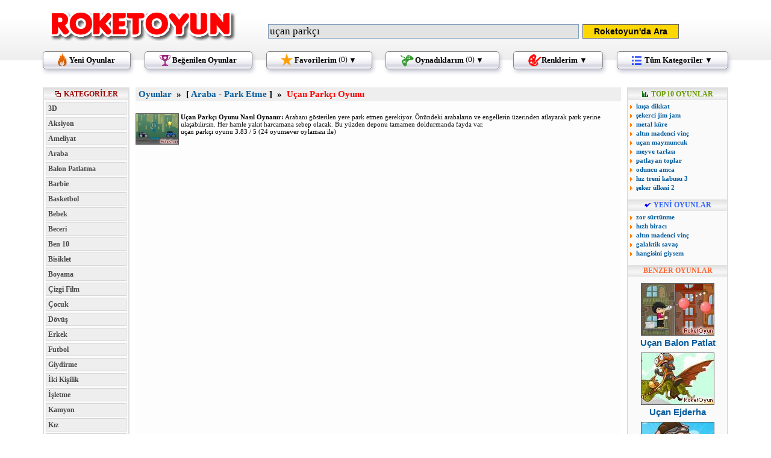

--- FILE ---
content_type: text/html; charset=utf-8
request_url: https://www.roketoyun.com/ucan-parkci.html
body_size: 3808
content:
<!DOCTYPE html>
<html xmlns="http://www.w3.org/1999/xhtml" xml:lang="tr" lang="tr">
<head>
<title>Uçan Parkçı Oyunu</title>
<meta http-equiv='Content-Type' content='text/html; charset=utf-8' />
<meta http-equiv='Content-Language' content='tr' />
<meta name='description' content='Uçan Parkçı Oyunu - Arabaların sadece karada ilerlediğini düşünüyorsan yanılıyorsun. Park yerine ulaşamıyorsan, uçmayı denemelisin. uçan parkçı' />
<meta name='keywords' content='Uçan Parkçı Oyunu, uçan parkçı oyunları, uçan parkçı, araba oyunları, araba, park etme oyunları, park etme,  oyun, oyunu, oyunlar' />
<meta property='og:site_name' content='Roketoyun' />
<meta property='og:type' content='game' />
<meta property='og:title' content='Uçan Parkçı Oyunu' />
<meta property='og:description' content='Uçan Parkçı Oyunu - Arabaların sadece karada ilerlediğini düşünüyorsan yanılıyorsun. Park yerine ulaşamıyorsan, uçmayı denemelisin. uçan parkçı' />
<meta property='og:url' content='http://www.roketoyun.com/ucan-parkci.html' />
<meta property='og:image' content='//dosya.roketoyun.com/resimler/ucan_parkci_284.jpg' />
<link rel='image_src' href='//dosya.roketoyun.com/resimler/ucan_parkci_284.jpg' />
<link rel='alternate' media='only screen and (max-width: 640px)' href="https://m.roketoyun.com/ucan-parkci.html" />
<link rel='shortcut icon' href='/favicon.ico' />
<link rel='stylesheet' href='/inc/css/DEDEDE.css?v=65' id='css' type='text/css' />
<link rel='canonical' href="https://www.roketoyun.com/ucan-parkci.html" />
<script src='https://ajax.googleapis.com/ajax/libs/swfobject/2.2/swfobject.js'></script>
</head><body>
<div id='topw'>
	<div id='top'>
		<div id='topl' style='padding-top:18px;'>
			<a href='/'><img src='//dosya.roketoyun.com/logo2.png' alt='Oyunlar - Roket Oyun' title='Oyunlar - Roket Oyun'/></a>
		</div>
		<div id='topr'>
			<form action='/search.php' id='arafor'><input type='text' name='query' id='arakut' value='uçan parkçı' />
			<input type='submit' id='aratus' value="Roketoyun'da Ara" /></form>
		</div>
		<div class='clr'></div>
	</div>
</div>
<div id='menuwrap'>
<div class='topbut tby'><a href='/oyun/yeni-oyunlar.html'>Yeni Oyunlar</a></div> 
<div class='topbut tbg'><a href='/oyun/en-guzel-oyunlar.html'>Beğenilen Oyunlar</a></div> 
<div id='favwrap'>
	<div class='topbut tbf' id='favbut'><a href='#'>Favorilerim <span></span>&#9660;</a></div>
	<div id='favmenu'><div id='favdiv'><div class='clr'></div></div></div>
	<div class='clr'></div>
</div> 
<div id='sonwrap'>
	<div class='topbut tbs' id='sonbut'><a href='#'>Oynadıklarım <span></span>&#9660;</a></div>
	<div id='sonmenu'><div id='sondiv'><div class='clr'></div></div></div>
	<div class='clr'></div>
</div> 
<div id='renwrap'>
	<div class='topbut tbr' id='renbut'><a href='#'>Renklerim &#9660;</a></div>
	<div id='renmenu'></div>
	<div class='clr'></div>
</div> 
<div id='catwrap'>
	<div class='topbut tbk' id='catbut'><a href='#'>Tüm Kategoriler &#9660;</a></div>
	<div id='catmenu'></div>
	<div class='clr'></div>
</div>
<div class='just'></div>
</div>



<div id='wrap'>
<div id='sol'>
	<div class='modul'><span id='hd_k'>KATEGORİLER</span></div>
	<div id='menu'>
		<a href='/3d-oyunlar.html'>3D</a>
		<a href='/aksiyon-oyunlari.html'>Aksiyon</a>
		<a href='/ameliyat-oyunlari.html'>Ameliyat</a>
		<a href='/araba-oyunlari.html'>Araba</a>
		<a href='/balon-patlatma-oyunlari.html'>Balon Patlatma</a>
		<a href='/barbie-oyunlari.html'>Barbie</a>
		<a href='/basketbol-oyunlari.html'>Basketbol</a>
		<a href='/bebek-oyunlari.html'>Bebek</a>
		<a href='/beceri-oyunlari.html'>Beceri</a>
		<a href='/ben-10-oyunlari.html'>Ben 10</a>
		<a href='/bisiklet-oyunlari.html'>Bisiklet</a>
		<a href='/boyama-oyunlari.html'>Boyama</a>
		<a href='/cizgi-film-oyunlari.html'>Çizgi Film</a>
		<a href='/cocuk-oyunlari.html'>Çocuk</a>
		<a href='/dovus-oyunlari.html'>Dövüş</a>
		<a href='/erkek-oyunlari.html'>Erkek</a>
		<a href='/futbol-oyunlari.html'>Futbol</a>
		<a href='/giydirme-oyunlari.html'>Giydirme</a>
		<a href='/iki-kisilik-oyunlar.html'>İki Kişilik</a>
		<a href='/isletme-oyunlari.html'>İşletme</a>
		<a href='/kamyon-oyunlari.html'>Kamyon</a>
		<a href='/kiz-oyunlari.html'>Kız</a>
		<a href='/komik-oyunlar.html'>Komik</a>
		<a href='/korku-oyunlari.html'>Korku</a>
		<a href='/kuafor-oyunlari.html'>Kuaför</a>
		<a href='/labirent-oyunlari.html'>Labirent</a>
		<a href='/macera-oyunlari.html'>Macera</a>
		<a href='/makyaj-oyunlari.html'>Makyaj</a>
		<a href='/mario-oyunlari.html'>Mario</a>
		<a href='/motor-oyunlari.html'>Motor</a>
		<a href='/nisan-oyunlari.html'>Nişan</a>
		<a href='/oda-oyunlari.html'>Oda</a>
		<a href='/park-etme-oyunlari.html'>Park Etme</a>
		<a href='/pasta-oyunlari.html'>Pasta</a>
		<a href='/penalti-oyunlari.html'>Penaltı</a>
		<a href='/savas-oyunlari.html'>Savaş</a>
		<a href='/savunma-oyunlari.html'>Savunma</a>
		<a href='/silah-oyunlari.html'>Silah</a>
		<a href='/spor-oyunlari.html'>Spor</a>
		<a href='/strateji-oyunlari.html'>Strateji</a>
		<a href='/sue-oyunlari.html'>Sue</a>
		<a href='/tank-oyunlari.html'>Tank</a>
		<a href='/top-oyunlari.html'>Top</a>
		<a href='/ucak-oyunlari.html'>Uçak</a>
		<a href='/winx-oyunlari.html'>Winx</a>
		<a href='/yaris-oyunlari.html'>Yarış</a>
		<a href='/yemek-oyunlari.html'>Yemek</a>
		<a href='/zeka-oyunlari.html'>Zeka</a>
		<a href='/zombi-oyunlari.html'>Zombi</a>
	</div>
</div>
<div id='main'>
	<div id='nav'><a title='oyun' href='/'>Oyunlar</a>&nbsp; &raquo; &nbsp;[ <a title='araba oyunları' href='/araba-oyunlari.html'>Araba</a> - <a title='park etme oyunları' href='/park-etme-oyunlari.html'>Park Etme</a> ]&nbsp; &raquo; &nbsp;<h1>Uçan Parkçı Oyunu</h1></div>
	
		<div itemscope itemtype='http://schema.org/WebPage'>
			<img itemprop='image' class='photo' src='//dosya.roketoyun.com/resimler/ucan_parkci_120.jpg' alt='Uçan Parkçı Oyunu' title='Uçan Parkçı Oyunu' />
			<h2>Uçan Parkçı Oyunu Nasıl Oynanır:</h2>
			<span itemprop='description'>Arabanı gösterilen yere park etmen gerekiyor. Önündeki arabaların ve engellerin üzerinden atlayarak park yerine ulaşabilirsin. Her hamle yakıt harcamana sebep olacak. Bu yüzden deponu tamamen doldurmanda fayda var.</span>
			<br/>
			<span itemprop='name'>uçan parkçı</span> oyunu
			
			<span itemprop='aggregateRating' itemscope itemtype='http://schema.org/AggregateRating'>
				<span>
					<span itemprop='ratingValue'>3.83</span> / 5
					<meta itemprop='bestRating' content='5'/>
					<meta itemprop='worstRating' content='1'/>
					(<span itemprop='ratingCount'>24</span> oyunsever oylaması ile)
				</span>
			</span>
		</div>
		
		
		

		
		
		
		<div id='oy_g468'>
		</div>

		
		<div id='oyun'><iframe style='display:block;width:100%;height:100%;' frameborder='0' marginwidth='0' marginheight='0' scrolling='no' src='//dosya.roketoyun.com/oyunlar_base/ucan_parkci/'></iframe></div>
		<div id='oyun_btns'>
<div id='btn5'><div></div><a href='#' title='ucan_parkci'>favorilerime<br />ekle</a></div> 
<div id='btn2'><div></div><a href='#' onclick="window.location.href=window.location.pathname;return false;" title='Bu Oyunu En Baştan Oyna!'>en baştan<br />oyna</a></div> 
<div id='oytuslar'><div id='oy1'><div></div><a href='#' title='beğendim'></a></div><div id='oy0'><div></div><a href='#' title='beğenmedim'></a></div></div> 
<div id='btn3'><div></div><a href='#' onclick="fshare('/ucan-parkci.html','Uçan Parkçı Oyunu');return false;" title='Bu Oyunu Facebook&#039;ta Paylaş!'>facebook'ta<br />paylas</a></div> 
<div id='btn4'><div></div><a href='/araba-oyunlari.html' onclick="window.open('/tamekran/ucan_parkci','tamek','fullscreen=yes,scrollbars=no');" title='Bu Oyunu Tam Ekranda Oyna!'>tam ekranda<br />oyna</a></div>
<span class='just'></span>
		</div>
		<br />
		
		
		<div id='oyun_alt'>
			<div id='oy_g300'>
			</div>
			<div id='ekler'>
				<div id='hd_kont'>Oyun Kontrolleri</div>
			<div id='kontroller'><div id='mouse'></div></div>
				
			</div>
			<div class='clr'></div>
		</div>
		<br /><center></center></div>
<div id='sag'>
	<div class='modul'><span id='hd_to'>TOP 10 OYUNLAR</span></div>
	<ul>
		<li><a data-tooltip='kusa_dikkat' href='/kusa-dikkat.html'>kuşa dikkat</a></li>
<li><a data-tooltip='sekerci_jim_jam' href='/sekerci-jim-jam.html'>şekerci jim jam</a></li>
<li><a data-tooltip='metal_kure' href='/metal-kure.html'>metal küre</a></li>
<li><a data-tooltip='altin_madenci_vinc' href='/altin-madenci-vinc.html'>altın madenci vinç</a></li>
<li><a data-tooltip='ucan_maymuncuk' href='/ucan-maymuncuk.html'>uçan maymuncuk</a></li>
<li><a data-tooltip='meyve_tarlasi' href='/meyve-tarlasi.html'>meyve tarlası</a></li>
<li><a data-tooltip='patlayan_toplar' href='/patlayan-toplar.html'>patlayan toplar</a></li>
<li><a data-tooltip='oduncu_amca' href='/oduncu-amca.html'>oduncu amca</a></li>
<li><a data-tooltip='hiz_treni_kabusu_3' href='/hiz-treni-kabusu-3.html'>hız treni kabusu 3</a></li>
<li><a data-tooltip='seker_ulkesi_2' href='/seker-ulkesi-2.html'>şeker ülkesi 2</a></li>
	</ul><br />

	<div class='modul'><span id='hd_yo'>YENİ OYUNLAR</span></div>
	<ul>
		<li><a data-tooltip='zor_surtunme' href='/zor-surtunme.html'>zor sürtünme</a></li>
<li><a data-tooltip='hizli_biraci' href='/hizli-biraci.html'>hızlı biracı</a></li>
<li><a data-tooltip='altin_madenci_vinc' href='/altin-madenci-vinc.html'>altın madenci vinç</a></li>
<li><a data-tooltip='galaktik_savas' href='/galaktik-savas.html'>galaktik savaş</a></li>
<li><a data-tooltip='hangisini_giysem' href='/hangisini-giysem.html'>hangisini giysem</a></li>
	</ul><br />
		<div class='modul'><span id='hd_bo'>BENZER OYUNLAR</span></div><div id='related'><a href='/ucan-balon-patlat.html'><img src='//dosya.roketoyun.com/resimler/ucan_balon_patlat_120.jpg' alt="Uçan Balon Patlat Oyunu" /><br />Uçan Balon Patlat</a><br /><a href='/ucan-ejderha.html'><img src='//dosya.roketoyun.com/resimler/ucan_ejderha_120.jpg' alt="Uçan Ejderha Oyunu" /><br />Uçan Ejderha</a><br /><a href='/ucan-domuz.html'><img src='//dosya.roketoyun.com/resimler/ucan_domuz_120.jpg' alt="Uçan Domuz Oyunu" /><br />Uçan Domuz</a><br /><a href='/ucan-tavuk.html'><img src='//dosya.roketoyun.com/resimler/ucan_tavuk_120.jpg' alt="Uçan Tavuk Oyunu" /><br />Uçan Tavuk</a><br /><a href='/ucan-sumuk.html'><img src='//dosya.roketoyun.com/resimler/ucan_sumuk_120.jpg' alt="Uçan Sümük Oyunu" /><br />Uçan Sümük</a><br /></div>	<div class='modul'><span>RASTGELE OYUN</span></div>
	<center><a href='/aceleci-mantar.html' style='font:bold 16px tahoma'><img src='//dosya.roketoyun.com/resimler/aceleci_mantar_120.jpg' style='border:1px solid #000;width:120px;height:85px;' alt='aceleci mantar' /><br />
Aceleci Mantar</a></center>
	<br />
	<div class='rss'><a href='/inc/feeds/top-30-oyunlar.xml' target='_blank'>Top 30 Oyunlar RSS</a></div>
	<div class='rss'><a href='/inc/feeds/yeni-oyunlar.xml' target='_blank'>En Yeni Oyunlar RSS</a></div>
</div>
<div class='clr'></div>
</div>
<center></center>
<div id='footw'>
	<div id='foot'>
		<div id='lang'></div>
		<a href='/oyun/yeni-oyunlar.html'>yeni oyunlar</a> | 
		<a href='/oyun/en-guzel-oyunlar.html'>en güzel oyunlar</a> | 
		<a href='/oyun/iletisim.html'>iletişim</a> | 
		<a href='/oyun/gizlilik-politikasi.html'>gizlilik politikası</a>
		<br />Copyright © 2005 - 2026 RoketOyun.com - Tüm Hakları Saklıdır.
	</div>
</div>
<script src='//ajax.googleapis.com/ajax/libs/jquery/1.7.2/jquery.min.js' type='text/javascript'></script>
<script src='//ajax.googleapis.com/ajax/libs/jqueryui/1.8.18/jquery-ui.min.js' type='text/javascript'></script>
<script type='text/javascript' src='//dosya.roketoyun.com/static.js?v=55'></script>
<script type='text/javascript'>
	</script>


<!-- Google tag (gtag.js) -->
<script async src="https://www.googletagmanager.com/gtag/js?id=G-6VRZBZH66E"></script>
<script>
  window.dataLayer = window.dataLayer || [];
  function gtag(){dataLayer.push(arguments);}
  gtag('js', new Date());

  gtag('config', 'G-6VRZBZH66E');
</script>

<script defer src="https://static.cloudflareinsights.com/beacon.min.js/vcd15cbe7772f49c399c6a5babf22c1241717689176015" integrity="sha512-ZpsOmlRQV6y907TI0dKBHq9Md29nnaEIPlkf84rnaERnq6zvWvPUqr2ft8M1aS28oN72PdrCzSjY4U6VaAw1EQ==" data-cf-beacon='{"version":"2024.11.0","token":"d4ce2d93f88f46dba41109a5aa6451c5","r":1,"server_timing":{"name":{"cfCacheStatus":true,"cfEdge":true,"cfExtPri":true,"cfL4":true,"cfOrigin":true,"cfSpeedBrain":true},"location_startswith":null}}' crossorigin="anonymous"></script>
</body>
</html>